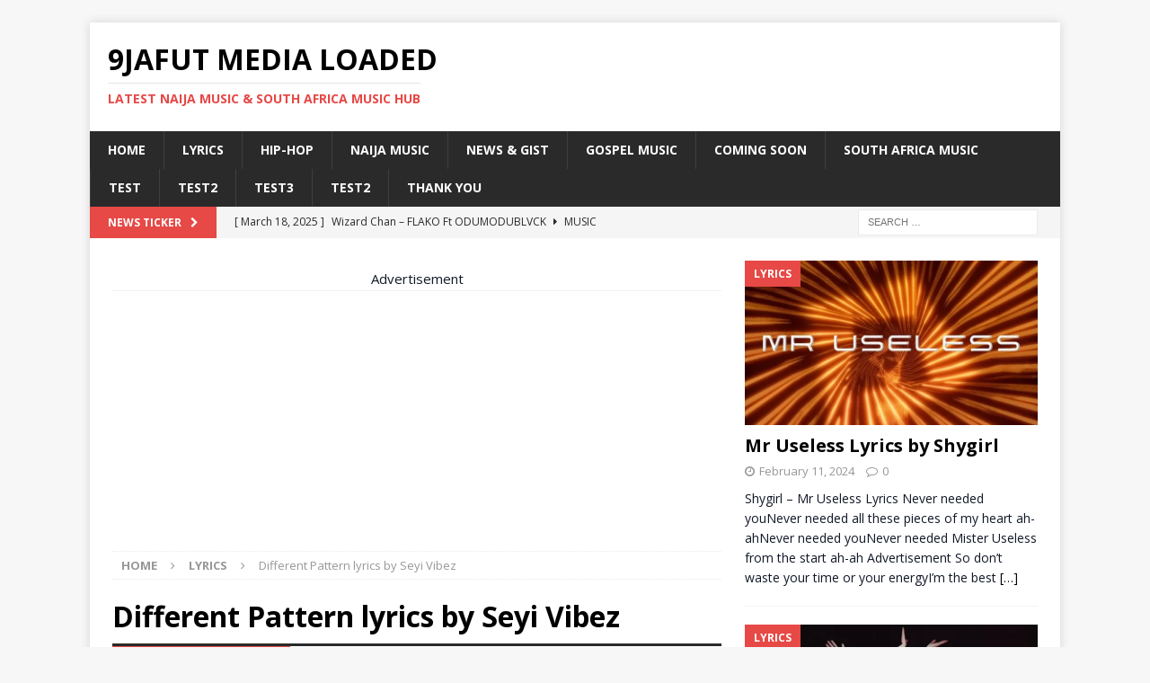

--- FILE ---
content_type: text/html; charset=utf-8
request_url: https://www.google.com/recaptcha/api2/aframe
body_size: 259
content:
<!DOCTYPE HTML><html><head><meta http-equiv="content-type" content="text/html; charset=UTF-8"></head><body><script nonce="AVISCYtqB0fFcUFheW2RRg">/** Anti-fraud and anti-abuse applications only. See google.com/recaptcha */ try{var clients={'sodar':'https://pagead2.googlesyndication.com/pagead/sodar?'};window.addEventListener("message",function(a){try{if(a.source===window.parent){var b=JSON.parse(a.data);var c=clients[b['id']];if(c){var d=document.createElement('img');d.src=c+b['params']+'&rc='+(localStorage.getItem("rc::a")?sessionStorage.getItem("rc::b"):"");window.document.body.appendChild(d);sessionStorage.setItem("rc::e",parseInt(sessionStorage.getItem("rc::e")||0)+1);localStorage.setItem("rc::h",'1769119599542');}}}catch(b){}});window.parent.postMessage("_grecaptcha_ready", "*");}catch(b){}</script></body></html>

--- FILE ---
content_type: text/css
request_url: https://9jafut.com.ng/wp-content/plugins/cosytouch-30/assets/css/quote-form-ui.css?ver=1747416870
body_size: 834
content:
body {
  font-family: 'Inter', sans-serif;
  background-color: #f9fafb;
  color: #111827;
}

.form-container {
  max-width: 600px;
  background: #fff;
  border-radius: 1rem;
  box-shadow: 0 10px 15px rgba(0, 0, 0, 0.05);
  padding: 2rem;
  position: relative;
}

.step-indicator {
  display: flex;
  justify-content: space-between;
  margin-bottom: 1.5rem;
  font-size: 0.875rem;
  color: #6b7280;
}

.step-indicator .active-step {
  font-weight: 600;
  color: #111827;
}

.step-header {
  font-size: 1.25rem;
  font-weight: 600;
  margin-bottom: 1rem;
}

.option-group {
  display: flex;
  flex-wrap: wrap;
  gap: 0.5rem;
  margin-bottom: 1.5rem;
  justify-content: flex-start;
}

.option-group.five-wide {
  justify-content: space-between;
}

.option-group.five-wide .option-card {
  width: calc(20% - 0.4rem);
  height: 50px;
  font-size: 0.9rem;
}

.option-card {
  display: flex;
  align-items: center;
  justify-content: center;
  border: 2px solid #e5e7eb;
  border-radius: 0.5rem;
  padding: 0.5rem;
  cursor: pointer;
  transition: border-color 0.3s ease;
  flex: 0 0 auto;
  width: 90px;
  height: 50px;
  white-space: nowrap;
  overflow: hidden;
  text-overflow: ellipsis;
  text-align: center;
  background-color: #f1f5f9;
  color: #111827;
}

.option-card:hover {
  background-color: #e0ecff;
  color: #1e3a8a;
  border-color: #3b82f6;
}

.option-card.selected {
  background-color: #3b82f6;
  color: white;
  border-color: #3b82f6;
}

.option-icon {
  font-size: 1.5rem;
  margin-right: 1rem;
}

.input-field {
  width: 100%;
  padding: 0.75rem;
  margin-bottom: 1rem;
  border: 1px solid #d1d5db;
  border-radius: 0.5rem;
  font-size: 1rem;
}

.next-button,
.back-button {
  display: inline-block;
  width: auto;
  padding: 0.75rem 1.5rem;
  background-color: #3b82f6;
  color: white;
  font-size: 1rem;
  font-weight: 600;
  text-align: center;
  border: none;
  border-radius: 0.5rem;
  margin-top: 1rem;
  cursor: pointer;
  transition: background-color 0.3s ease;
  margin-right: 0.5rem;
}

.back-button {
  background-color: #6b7280;
}

.next-button:hover {
  background-color: #2563eb;
}

.back-button:hover {
  background-color: #4b5563;
}

.tooltip {
  display: inline-block;
  position: relative;
  cursor: help;
  margin-left: 5px;
}

.tooltip::after {
  content: attr(data-tooltip);
  position: absolute;
  background-color: #1f2937;
  color: #fff;
  padding: 0.5rem;
  border-radius: 0.25rem;
  top: -2rem;
  left: 50%;
  transform: translateX(-50%);
  opacity: 0;
  white-space: nowrap;
  transition: opacity 0.3s;
  pointer-events: none;
  font-size: 0.875rem;
}

.tooltip:hover::after {
  opacity: 1;
}

.step {
  display: none;
}

.step.active {
  display: block !important;
  position: relative;
  visibility: visible;
  opacity: 1;
}

.error-message {
  font-size: 0.875rem;
  color: #dc2626;
  margin-bottom: 0.5rem;
  font-weight: 500;
}

.success-message {
  font-size: 0.875rem;
  color: #16a34a;
  margin-bottom: 0.5rem;
  font-weight: 500;
}

/* === Layout for Form + Quote Box === */
.quote-wrapper {
  display: flex;
  flex-direction: column;
  gap: 2rem;
  padding: 1rem;
}

@media (min-width: 768px) {
  .quote-wrapper {
    flex-direction: row;
    align-items: flex-start;
    justify-content: center;
  }

  .form-container {
    flex: 1;
    max-width: 600px;
    margin: 0;
  }

  .price-summary {
    flex: 0 0 300px;
    max-width: 300px;
    position: sticky;
    top: 2rem;
    margin-left: 2rem;
  }
}

.price-summary {
  background-color: #fff;
  border-radius: 1rem;
  box-shadow: 0 0 10px rgba(0, 0, 0, 0.05);
  padding: 1.5rem;
  font-size: 1rem;
}

.price-summary h3 {
  font-size: 1.25rem;
  margin-bottom: 1rem;
  color: #1f2937;
}

.price-summary p {
  margin-bottom: 0.5rem;
  font-weight: 500;
  color: #374151;
}

.price-summary hr {
  margin: 1rem 0;
  border: none;
  border-top: 1px solid #e5e7eb;
}

.progress-item {
  color: #6b7280;
  font-weight: 500;
  transition: color 0.3s, font-weight 0.3s;
}

.progress-item.active {
  color: #111827;
  font-weight: 700;
}

/* === Mobile Enhancements === */
@media (max-width: 767px) {
  .option-group {
    display: grid;
    grid-template-columns: repeat(2, 1fr);
    gap: 0.5rem;
  }

  .option-group.five-wide {
    grid-template-columns: repeat(2, 1fr);
    justify-content: center;
    gap: 0.5rem;
  }

  .option-group .option-card,
  .option-group.five-wide .option-card {
    width: 100%;
    height: 50px;
    font-size: 1rem;
  }

  .option-card.selected {
    background-color: #3b82f6;
    color: white;
    border-color: #3b82f6;
  }

  /* Mobile Price Footer (Visible Only on Mobile) */
  .mobile-price-footer {
    display: block !important;
    position: fixed;
    bottom: 0;
    left: 0;
    right: 0;
    background-color: #ffffff;
    box-shadow: 0 -2px 8px rgba(0, 0, 0, 0.1);
    z-index: 9999;
    font-size: 0.95rem;
    transition: max-height 0.3s ease;
    overflow: hidden;
    max-height: 60px;
  }

  .mobile-price-footer.expanded {
    max-height: 300px;
  }

  .mobile-price-footer .summary-bar {
    display: flex;
    justify-content: space-between;
    align-items: center;
    padding: 0.75rem 1rem;
    background: #f1f5f9;
    font-weight: 600;
  }

  .mobile-price-footer .expand-btn {
    background: none;
    border: none;
    font-size: 1.25rem;
    cursor: pointer;
    transform: rotate(180deg);
    transition: transform 0.3s ease;
  }

  .mobile-price-footer.expanded .expand-btn {
    transform: rotate(0deg);
  }

  .mobile-price-footer .summary-details {
    display: none;
    padding: 1rem;
    border-top: 1px solid #e5e7eb;
  }

  .mobile-price-footer.expanded .summary-details {
    display: block;
  }
}
@media (min-width: 768px) {
  .mobile-price-footer {
    display: none !important;
  }
}

